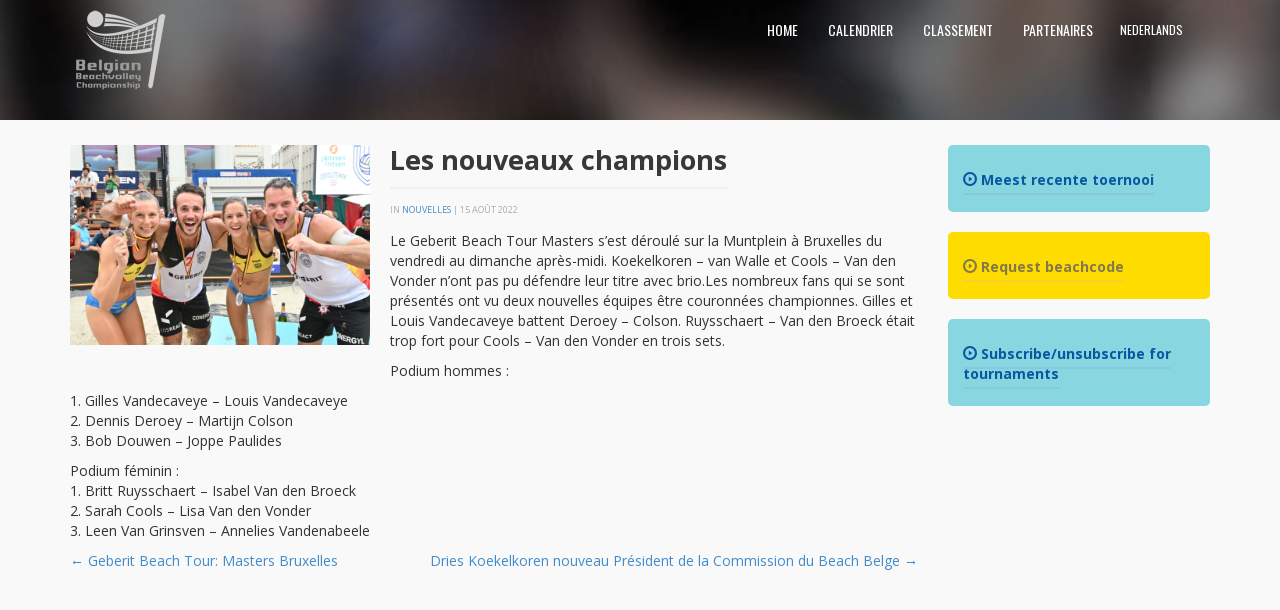

--- FILE ---
content_type: text/html; charset=UTF-8
request_url: https://www.belgiumbeachvolley.be/fr/nouvelles/les-nouveaux-champions/
body_size: 5908
content:
<!DOCTYPE html>
<html lang="fr-FR">
<head>
	<meta charset="UTF-8" />
	<meta name="viewport" content="width=device-width" />
	<title>  |  Les nouveaux champions</title>
	<link rel="stylesheet" type="text/css" href="https://www.belgiumbeachvolley.be/wp-content/themes/beachvolley/style.css?2" />
	<link rel="apple-touch-icon-precomposed" sizes="152x152" href="https://www.belgiumbeachvolley.be/wp-content/themes/beachvolley/images/branding/favicon/favicon-152.png">
	<link rel="apple-touch-icon-precomposed" sizes="144x144" href="https://www.belgiumbeachvolley.be/wp-content/themes/beachvolley/images/branding/favicon/favicon-144.png">
	<link rel="apple-touch-icon-precomposed" sizes="120x120" href="https://www.belgiumbeachvolley.be/wp-content/themes/beachvolley/images/branding/favicon/favicon-120.png">
	<link rel="apple-touch-icon-precomposed" sizes="114x114" href="https://www.belgiumbeachvolley.be/wp-content/themes/beachvolley/images/branding/favicon/favicon-114.png">
	<link rel="apple-touch-icon-precomposed" sizes="72x72" href="https://www.belgiumbeachvolley.be/wp-content/themes/beachvolley/images/branding/favicon/favicon-72.png">
	<link rel="apple-touch-icon-precomposed" href="https://www.belgiumbeachvolley.be/wp-content/themes/beachvolley/images/branding/favicon/favicon-57.png">
	<link rel="icon" href="https://www.belgiumbeachvolley.be/wp-content/themes/beachvolley/images/branding/favicon/favicon-32.ico" sizes="32x32">
	<meta name='robots' content='max-image-preview:large' />
<link rel="alternate" href="https://www.belgiumbeachvolley.be/nl/news/nieuwe-belgische-kampioenen-gekend/" hreflang="nl" />
<link rel="alternate" href="https://www.belgiumbeachvolley.be/fr/nouvelles/les-nouveaux-champions/" hreflang="fr" />
<link rel="alternate" type="application/rss+xml" title="Belgian Beachvolley Championship &raquo; Flux" href="https://www.belgiumbeachvolley.be/fr/feed/" />
<link rel="alternate" type="application/rss+xml" title="Belgian Beachvolley Championship &raquo; Flux des commentaires" href="https://www.belgiumbeachvolley.be/fr/comments/feed/" />
<script type="text/javascript">
window._wpemojiSettings = {"baseUrl":"https:\/\/s.w.org\/images\/core\/emoji\/14.0.0\/72x72\/","ext":".png","svgUrl":"https:\/\/s.w.org\/images\/core\/emoji\/14.0.0\/svg\/","svgExt":".svg","source":{"concatemoji":"https:\/\/www.belgiumbeachvolley.be\/wp-includes\/js\/wp-emoji-release.min.js?ver=6.1.9"}};
/*! This file is auto-generated */
!function(e,a,t){var n,r,o,i=a.createElement("canvas"),p=i.getContext&&i.getContext("2d");function s(e,t){var a=String.fromCharCode,e=(p.clearRect(0,0,i.width,i.height),p.fillText(a.apply(this,e),0,0),i.toDataURL());return p.clearRect(0,0,i.width,i.height),p.fillText(a.apply(this,t),0,0),e===i.toDataURL()}function c(e){var t=a.createElement("script");t.src=e,t.defer=t.type="text/javascript",a.getElementsByTagName("head")[0].appendChild(t)}for(o=Array("flag","emoji"),t.supports={everything:!0,everythingExceptFlag:!0},r=0;r<o.length;r++)t.supports[o[r]]=function(e){if(p&&p.fillText)switch(p.textBaseline="top",p.font="600 32px Arial",e){case"flag":return s([127987,65039,8205,9895,65039],[127987,65039,8203,9895,65039])?!1:!s([55356,56826,55356,56819],[55356,56826,8203,55356,56819])&&!s([55356,57332,56128,56423,56128,56418,56128,56421,56128,56430,56128,56423,56128,56447],[55356,57332,8203,56128,56423,8203,56128,56418,8203,56128,56421,8203,56128,56430,8203,56128,56423,8203,56128,56447]);case"emoji":return!s([129777,127995,8205,129778,127999],[129777,127995,8203,129778,127999])}return!1}(o[r]),t.supports.everything=t.supports.everything&&t.supports[o[r]],"flag"!==o[r]&&(t.supports.everythingExceptFlag=t.supports.everythingExceptFlag&&t.supports[o[r]]);t.supports.everythingExceptFlag=t.supports.everythingExceptFlag&&!t.supports.flag,t.DOMReady=!1,t.readyCallback=function(){t.DOMReady=!0},t.supports.everything||(n=function(){t.readyCallback()},a.addEventListener?(a.addEventListener("DOMContentLoaded",n,!1),e.addEventListener("load",n,!1)):(e.attachEvent("onload",n),a.attachEvent("onreadystatechange",function(){"complete"===a.readyState&&t.readyCallback()})),(e=t.source||{}).concatemoji?c(e.concatemoji):e.wpemoji&&e.twemoji&&(c(e.twemoji),c(e.wpemoji)))}(window,document,window._wpemojiSettings);
</script>
<style type="text/css">
img.wp-smiley,
img.emoji {
	display: inline !important;
	border: none !important;
	box-shadow: none !important;
	height: 1em !important;
	width: 1em !important;
	margin: 0 0.07em !important;
	vertical-align: -0.1em !important;
	background: none !important;
	padding: 0 !important;
}
</style>
	<link rel='stylesheet' id='wp-block-library-css' href='https://www.belgiumbeachvolley.be/wp-includes/css/dist/block-library/style.min.css?ver=6.1.9' type='text/css' media='all' />
<link rel='stylesheet' id='classic-theme-styles-css' href='https://www.belgiumbeachvolley.be/wp-includes/css/classic-themes.min.css?ver=1' type='text/css' media='all' />
<style id='global-styles-inline-css' type='text/css'>
body{--wp--preset--color--black: #000000;--wp--preset--color--cyan-bluish-gray: #abb8c3;--wp--preset--color--white: #ffffff;--wp--preset--color--pale-pink: #f78da7;--wp--preset--color--vivid-red: #cf2e2e;--wp--preset--color--luminous-vivid-orange: #ff6900;--wp--preset--color--luminous-vivid-amber: #fcb900;--wp--preset--color--light-green-cyan: #7bdcb5;--wp--preset--color--vivid-green-cyan: #00d084;--wp--preset--color--pale-cyan-blue: #8ed1fc;--wp--preset--color--vivid-cyan-blue: #0693e3;--wp--preset--color--vivid-purple: #9b51e0;--wp--preset--gradient--vivid-cyan-blue-to-vivid-purple: linear-gradient(135deg,rgba(6,147,227,1) 0%,rgb(155,81,224) 100%);--wp--preset--gradient--light-green-cyan-to-vivid-green-cyan: linear-gradient(135deg,rgb(122,220,180) 0%,rgb(0,208,130) 100%);--wp--preset--gradient--luminous-vivid-amber-to-luminous-vivid-orange: linear-gradient(135deg,rgba(252,185,0,1) 0%,rgba(255,105,0,1) 100%);--wp--preset--gradient--luminous-vivid-orange-to-vivid-red: linear-gradient(135deg,rgba(255,105,0,1) 0%,rgb(207,46,46) 100%);--wp--preset--gradient--very-light-gray-to-cyan-bluish-gray: linear-gradient(135deg,rgb(238,238,238) 0%,rgb(169,184,195) 100%);--wp--preset--gradient--cool-to-warm-spectrum: linear-gradient(135deg,rgb(74,234,220) 0%,rgb(151,120,209) 20%,rgb(207,42,186) 40%,rgb(238,44,130) 60%,rgb(251,105,98) 80%,rgb(254,248,76) 100%);--wp--preset--gradient--blush-light-purple: linear-gradient(135deg,rgb(255,206,236) 0%,rgb(152,150,240) 100%);--wp--preset--gradient--blush-bordeaux: linear-gradient(135deg,rgb(254,205,165) 0%,rgb(254,45,45) 50%,rgb(107,0,62) 100%);--wp--preset--gradient--luminous-dusk: linear-gradient(135deg,rgb(255,203,112) 0%,rgb(199,81,192) 50%,rgb(65,88,208) 100%);--wp--preset--gradient--pale-ocean: linear-gradient(135deg,rgb(255,245,203) 0%,rgb(182,227,212) 50%,rgb(51,167,181) 100%);--wp--preset--gradient--electric-grass: linear-gradient(135deg,rgb(202,248,128) 0%,rgb(113,206,126) 100%);--wp--preset--gradient--midnight: linear-gradient(135deg,rgb(2,3,129) 0%,rgb(40,116,252) 100%);--wp--preset--duotone--dark-grayscale: url('#wp-duotone-dark-grayscale');--wp--preset--duotone--grayscale: url('#wp-duotone-grayscale');--wp--preset--duotone--purple-yellow: url('#wp-duotone-purple-yellow');--wp--preset--duotone--blue-red: url('#wp-duotone-blue-red');--wp--preset--duotone--midnight: url('#wp-duotone-midnight');--wp--preset--duotone--magenta-yellow: url('#wp-duotone-magenta-yellow');--wp--preset--duotone--purple-green: url('#wp-duotone-purple-green');--wp--preset--duotone--blue-orange: url('#wp-duotone-blue-orange');--wp--preset--font-size--small: 13px;--wp--preset--font-size--medium: 20px;--wp--preset--font-size--large: 36px;--wp--preset--font-size--x-large: 42px;--wp--preset--spacing--20: 0.44rem;--wp--preset--spacing--30: 0.67rem;--wp--preset--spacing--40: 1rem;--wp--preset--spacing--50: 1.5rem;--wp--preset--spacing--60: 2.25rem;--wp--preset--spacing--70: 3.38rem;--wp--preset--spacing--80: 5.06rem;}:where(.is-layout-flex){gap: 0.5em;}body .is-layout-flow > .alignleft{float: left;margin-inline-start: 0;margin-inline-end: 2em;}body .is-layout-flow > .alignright{float: right;margin-inline-start: 2em;margin-inline-end: 0;}body .is-layout-flow > .aligncenter{margin-left: auto !important;margin-right: auto !important;}body .is-layout-constrained > .alignleft{float: left;margin-inline-start: 0;margin-inline-end: 2em;}body .is-layout-constrained > .alignright{float: right;margin-inline-start: 2em;margin-inline-end: 0;}body .is-layout-constrained > .aligncenter{margin-left: auto !important;margin-right: auto !important;}body .is-layout-constrained > :where(:not(.alignleft):not(.alignright):not(.alignfull)){max-width: var(--wp--style--global--content-size);margin-left: auto !important;margin-right: auto !important;}body .is-layout-constrained > .alignwide{max-width: var(--wp--style--global--wide-size);}body .is-layout-flex{display: flex;}body .is-layout-flex{flex-wrap: wrap;align-items: center;}body .is-layout-flex > *{margin: 0;}:where(.wp-block-columns.is-layout-flex){gap: 2em;}.has-black-color{color: var(--wp--preset--color--black) !important;}.has-cyan-bluish-gray-color{color: var(--wp--preset--color--cyan-bluish-gray) !important;}.has-white-color{color: var(--wp--preset--color--white) !important;}.has-pale-pink-color{color: var(--wp--preset--color--pale-pink) !important;}.has-vivid-red-color{color: var(--wp--preset--color--vivid-red) !important;}.has-luminous-vivid-orange-color{color: var(--wp--preset--color--luminous-vivid-orange) !important;}.has-luminous-vivid-amber-color{color: var(--wp--preset--color--luminous-vivid-amber) !important;}.has-light-green-cyan-color{color: var(--wp--preset--color--light-green-cyan) !important;}.has-vivid-green-cyan-color{color: var(--wp--preset--color--vivid-green-cyan) !important;}.has-pale-cyan-blue-color{color: var(--wp--preset--color--pale-cyan-blue) !important;}.has-vivid-cyan-blue-color{color: var(--wp--preset--color--vivid-cyan-blue) !important;}.has-vivid-purple-color{color: var(--wp--preset--color--vivid-purple) !important;}.has-black-background-color{background-color: var(--wp--preset--color--black) !important;}.has-cyan-bluish-gray-background-color{background-color: var(--wp--preset--color--cyan-bluish-gray) !important;}.has-white-background-color{background-color: var(--wp--preset--color--white) !important;}.has-pale-pink-background-color{background-color: var(--wp--preset--color--pale-pink) !important;}.has-vivid-red-background-color{background-color: var(--wp--preset--color--vivid-red) !important;}.has-luminous-vivid-orange-background-color{background-color: var(--wp--preset--color--luminous-vivid-orange) !important;}.has-luminous-vivid-amber-background-color{background-color: var(--wp--preset--color--luminous-vivid-amber) !important;}.has-light-green-cyan-background-color{background-color: var(--wp--preset--color--light-green-cyan) !important;}.has-vivid-green-cyan-background-color{background-color: var(--wp--preset--color--vivid-green-cyan) !important;}.has-pale-cyan-blue-background-color{background-color: var(--wp--preset--color--pale-cyan-blue) !important;}.has-vivid-cyan-blue-background-color{background-color: var(--wp--preset--color--vivid-cyan-blue) !important;}.has-vivid-purple-background-color{background-color: var(--wp--preset--color--vivid-purple) !important;}.has-black-border-color{border-color: var(--wp--preset--color--black) !important;}.has-cyan-bluish-gray-border-color{border-color: var(--wp--preset--color--cyan-bluish-gray) !important;}.has-white-border-color{border-color: var(--wp--preset--color--white) !important;}.has-pale-pink-border-color{border-color: var(--wp--preset--color--pale-pink) !important;}.has-vivid-red-border-color{border-color: var(--wp--preset--color--vivid-red) !important;}.has-luminous-vivid-orange-border-color{border-color: var(--wp--preset--color--luminous-vivid-orange) !important;}.has-luminous-vivid-amber-border-color{border-color: var(--wp--preset--color--luminous-vivid-amber) !important;}.has-light-green-cyan-border-color{border-color: var(--wp--preset--color--light-green-cyan) !important;}.has-vivid-green-cyan-border-color{border-color: var(--wp--preset--color--vivid-green-cyan) !important;}.has-pale-cyan-blue-border-color{border-color: var(--wp--preset--color--pale-cyan-blue) !important;}.has-vivid-cyan-blue-border-color{border-color: var(--wp--preset--color--vivid-cyan-blue) !important;}.has-vivid-purple-border-color{border-color: var(--wp--preset--color--vivid-purple) !important;}.has-vivid-cyan-blue-to-vivid-purple-gradient-background{background: var(--wp--preset--gradient--vivid-cyan-blue-to-vivid-purple) !important;}.has-light-green-cyan-to-vivid-green-cyan-gradient-background{background: var(--wp--preset--gradient--light-green-cyan-to-vivid-green-cyan) !important;}.has-luminous-vivid-amber-to-luminous-vivid-orange-gradient-background{background: var(--wp--preset--gradient--luminous-vivid-amber-to-luminous-vivid-orange) !important;}.has-luminous-vivid-orange-to-vivid-red-gradient-background{background: var(--wp--preset--gradient--luminous-vivid-orange-to-vivid-red) !important;}.has-very-light-gray-to-cyan-bluish-gray-gradient-background{background: var(--wp--preset--gradient--very-light-gray-to-cyan-bluish-gray) !important;}.has-cool-to-warm-spectrum-gradient-background{background: var(--wp--preset--gradient--cool-to-warm-spectrum) !important;}.has-blush-light-purple-gradient-background{background: var(--wp--preset--gradient--blush-light-purple) !important;}.has-blush-bordeaux-gradient-background{background: var(--wp--preset--gradient--blush-bordeaux) !important;}.has-luminous-dusk-gradient-background{background: var(--wp--preset--gradient--luminous-dusk) !important;}.has-pale-ocean-gradient-background{background: var(--wp--preset--gradient--pale-ocean) !important;}.has-electric-grass-gradient-background{background: var(--wp--preset--gradient--electric-grass) !important;}.has-midnight-gradient-background{background: var(--wp--preset--gradient--midnight) !important;}.has-small-font-size{font-size: var(--wp--preset--font-size--small) !important;}.has-medium-font-size{font-size: var(--wp--preset--font-size--medium) !important;}.has-large-font-size{font-size: var(--wp--preset--font-size--large) !important;}.has-x-large-font-size{font-size: var(--wp--preset--font-size--x-large) !important;}
.wp-block-navigation a:where(:not(.wp-element-button)){color: inherit;}
:where(.wp-block-columns.is-layout-flex){gap: 2em;}
.wp-block-pullquote{font-size: 1.5em;line-height: 1.6;}
</style>
<link rel='stylesheet' id='bootstrap.css-css' href='https://www.belgiumbeachvolley.be/wp-content/themes/beachvolley/css/bootstrap.css?ver=20131228' type='text/css' media='all' />
<link rel='stylesheet' id='recent-posts-widget-with-thumbnails-public-style-css' href='https://www.belgiumbeachvolley.be/wp-content/plugins/recent-posts-widget-with-thumbnails/public.css?ver=7.1.1' type='text/css' media='all' />
<link rel='stylesheet' id='Oswald-css' href='https://fonts.googleapis.com/css?family=Oswald%3A400%2C300&#038;ver=6.1.9' type='text/css' media='all' />
<link rel='stylesheet' id='OpenSans-css' href='https://fonts.googleapis.com/css?family=Open+Sans%3A400italic%2C700italic%2C400%2C700&#038;subset=latin%2Clatin-ext&#038;ver=6.1.9' type='text/css' media='all' />
<script type='text/javascript' src='https://www.belgiumbeachvolley.be/wp-includes/js/jquery/jquery.min.js?ver=3.6.1' id='jquery-core-js'></script>
<script type='text/javascript' src='https://www.belgiumbeachvolley.be/wp-includes/js/jquery/jquery-migrate.min.js?ver=3.3.2' id='jquery-migrate-js'></script>
<script type='text/javascript' src='https://www.belgiumbeachvolley.be/wp-content/plugins/beachvolley/js/beachvolley.js?2&#038;ver=6.1.9' id='custom-script-js'></script>
<script type='text/javascript' src='https://www.belgiumbeachvolley.be/wp-content/themes/beachvolley/js/bootstrap.min.js?ver=6.1.9' id='bootstrap.min.js-js'></script>
<script type='text/javascript' src='https://www.belgiumbeachvolley.be/wp-content/themes/beachvolley/js/imagesloaded.pkgd.min.js?ver=6.1.9' id='imageload-js'></script>
<script type='text/javascript' src='https://www.belgiumbeachvolley.be/wp-content/themes/beachvolley/js/beachvolley.js?ver=6.1.9' id='beachvolley-js'></script>
<link rel="https://api.w.org/" href="https://www.belgiumbeachvolley.be/wp-json/" /><link rel="alternate" type="application/json" href="https://www.belgiumbeachvolley.be/wp-json/wp/v2/posts/3637" /><link rel="EditURI" type="application/rsd+xml" title="RSD" href="https://www.belgiumbeachvolley.be/xmlrpc.php?rsd" />
<link rel="wlwmanifest" type="application/wlwmanifest+xml" href="https://www.belgiumbeachvolley.be/wp-includes/wlwmanifest.xml" />
<meta name="generator" content="WordPress 6.1.9" />
<link rel="canonical" href="https://www.belgiumbeachvolley.be/fr/nouvelles/les-nouveaux-champions/" />
<link rel='shortlink' href='https://www.belgiumbeachvolley.be/?p=3637' />
<link rel="alternate" type="application/json+oembed" href="https://www.belgiumbeachvolley.be/wp-json/oembed/1.0/embed?url=https%3A%2F%2Fwww.belgiumbeachvolley.be%2Ffr%2Fnouvelles%2Fles-nouveaux-champions%2F" />
<link rel="alternate" type="text/xml+oembed" href="https://www.belgiumbeachvolley.be/wp-json/oembed/1.0/embed?url=https%3A%2F%2Fwww.belgiumbeachvolley.be%2Ffr%2Fnouvelles%2Fles-nouveaux-champions%2F&#038;format=xml" />
		<style type="text/css" id="wp-custom-css">
			.wp-block-latest-posts__post-title {
    color: black !important;
    text-decoration: none;
    font-weight: bold;
}

.wp-block-latest-posts__post-title:hover {
    color: #444;
}

		</style>
		</head>
<body class="post-template-default single single-post postid-3637 single-format-standard">
	<div id="fb-root"></div>
		<div id="wrapper" class="hfeed">
			<header id="header" class="static" role="banner">
				<div class="container">
					<section id="branding">
													<a href="https://www.belgiumbeachvolley.be/fr/" title="Belgian Beachvolley Championship" rel="home">
								Belgian Beachvolley Championship								<span class="site-description">
																	</span>
							</a>
											</section>
					<nav id="menu" role="navigation" class="clearfix">
						<button type="button" class="navbar-toggle" data-toggle="collapse" data-target="#menu-hoofdnavigatie">
							<span class="sr-only">Toggle navigation</span>
							<span class="icon-bar"></span>
							<span class="icon-bar"></span>
							<span class="icon-bar"></span>
						</button>
						<ul id="menu-hoofdnavigatie" class="nav navbar-nav collapse navbar-collapse"><li id="menu-item-18" class="menu-item menu-item-type-custom menu-item-object-custom menu-item-home menu-item-18"><a title="Home" href="https://www.belgiumbeachvolley.be/fr/">Home</a></li>
<li id="menu-item-77" class="menu-item menu-item-type-custom menu-item-object-custom menu-item-77"><a title="Calendrier" href="https://www.belgiumbeachvolley.be/fr/calendar/">Calendrier</a></li>
<li id="menu-item-78" class="menu-item menu-item-type-custom menu-item-object-custom menu-item-78"><a title="Classement" href="https://www.belgiumbeachvolley.be/fr/teams/ranking/">Classement</a></li>
<li id="menu-item-3702" class="menu-item menu-item-type-post_type menu-item-object-page menu-item-3702"><a title="Partenaires" href="https://www.belgiumbeachvolley.be/fr/partenaires-2/">Partenaires</a></li>
<li id="menu-item-106-nl" class="lang-item lang-item-10 lang-item-nl lang-item-first menu-item menu-item-type-custom menu-item-object-custom menu-item-106-nl"><a title="Nederlands" href="https://www.belgiumbeachvolley.be/nl/news/nieuwe-belgische-kampioenen-gekend/" hreflang="nl-NL" lang="nl-NL">Nederlands</a></li>
</ul>											</nav>
				</div>
			</header><div class="content-wrapper static">
	<div class="container">
		<div class="row">
			<section id="content" class="col-sm-9" role="main">
								<article id="post-3637" class="post-3637 post type-post status-publish format-standard has-post-thumbnail hentry category-nouvelles">
	<img src="https://www.belgiumbeachvolley.be/wp-content/uploads/2022/08/DSC_3025-1024x683.jpg" class="attachment-large size-large wp-post-image" alt="" decoding="async" srcset="https://www.belgiumbeachvolley.be/wp-content/uploads/2022/08/DSC_3025-1024x683.jpg 1024w, https://www.belgiumbeachvolley.be/wp-content/uploads/2022/08/DSC_3025-300x200.jpg 300w, https://www.belgiumbeachvolley.be/wp-content/uploads/2022/08/DSC_3025-768x512.jpg 768w, https://www.belgiumbeachvolley.be/wp-content/uploads/2022/08/DSC_3025-1536x1024.jpg 1536w" sizes="(max-width: 640px) 100vw, 640px" />	<header>
		<h1 class="entry-title">		<a href="https://www.belgiumbeachvolley.be/fr/nouvelles/les-nouveaux-champions/" title="Les nouveaux champions" rel="bookmark">Les nouveaux champions</a>
		</h1> 
				<section class="entry-meta">
	<span class="entry-categories">In <a href="https://www.belgiumbeachvolley.be/fr/category/nouvelles/" rel="category tag">Nouvelles</a></span>
	<span class="meta-sep"> | </span>
	<span class="entry-date">15 août 2022</span>
</section>	</header>
	<section class="entry-content clearfix">
	
<p>Le Geberit Beach Tour Masters s&rsquo;est déroulé sur la Muntplein à Bruxelles du vendredi au dimanche après-midi. Koekelkoren – van Walle et Cools – Van den Vonder n&rsquo;ont pas pu défendre leur titre avec brio.Les nombreux fans qui se sont présentés ont vu deux nouvelles équipes être couronnées championnes. Gilles et Louis Vandecaveye battent Deroey – Colson. Ruysschaert &#8211; Van den Broeck était trop fort pour Cools &#8211; Van den Vonder en trois sets.</p>



<p>Podium hommes :</p>



<p>1. Gilles Vandecaveye – Louis Vandecaveye<br>2. Dennis Deroey – Martijn Colson<br>3. Bob Douwen – Joppe Paulides</p>



<p>Podium féminin :<br>1. Britt Ruysschaert – Isabel Van den Broeck<br>2. Sarah Cools &#8211; Lisa Van den Vonder<br>3. Leen Van Grinsven – Annelies Vandenabeele</p>
	 <div class="entry-links">
		 	 </div>
</section>	</article>				<footer class="footer">
					<nav id="nav-below" class="navigation" role="navigation">
	<div class="nav-previous"><a href="https://www.belgiumbeachvolley.be/fr/nouvelles/geberit-beach-tour-masters-bruxelles/" rel="prev"><span class="meta-nav">&larr;</span> Geberit Beach Tour: Masters Bruxelles</a></div>
	<div class="nav-next"><a href="https://www.belgiumbeachvolley.be/fr/nouvelles/dries-koekelkoren-nouveau-president-de-la-commission-du-beach-belge/" rel="next">Dries Koekelkoren nouveau Président de la Commission du Beach Belge <span class="meta-nav">&rarr;</span></a></div>
</nav>				</footer>
			</section>
			<aside id="sidebar" class="col-sm-3" role="complementary">
	<?php// if ( is_active_sidebar('primary-widget-area') ) : ?>

		<div id="primary" class="widget-area">
			<ul class="xoxo">
					<div class="widget-container">
						<div class="subscribe-cta occasional">
							<a class="subscribe-cta-link" href="http://www.belgiumbeachvolley.be/nl/calendar/0/"><span class="glyphicon glyphicon-play-circle"></span> Meest recente toernooi</a>
						</div>
					</div>
									<div class="widget-container">
						<div class="subscribe-cta">
							<a class="subscribe-cta-link" href="https://www.belgiumbeachvolley.be/fr/player/signup/"><span class="glyphicon glyphicon-play-circle"></span> Request beachcode</a>
						</div>
					</div>
									<div class="widget-container">
						<div class="subscribe-cta occasional">
							<a class="subscribe-cta-link" href="https://www.belgiumbeachvolley.be/fr/player/"><span class="glyphicon glyphicon-play-circle"></span> Subscribe/unsubscribe for tournaments</a>
						</div>
					</div>
				
			</ul>
		</div>
		
</aside>	</div>
</div>
				<div class="sponsors-footer"></div>			</div>
			<footer id="footer" role="contentinfo">
				<div class="container">
					<div class="row">
						<div class="col-xs-12 col-ms-6 col-sm-6 copyright">
							&copy; 2026 Belgian Beachvolley Championship. Tous droits r&eacute;serv&eacute;s.<br>
							<span class="text-muted">Vlaamse Volleybalbond VZW - Beneluxlaan 22, 1800 Vilvoorde - BE0417414853</span>

						</div>
						<div class="col-xs-12 col-ms-6 col-sm-6 credits">
							<a href="http://mattiasstrub.be" title="Mattias Strubbe - Webdesign & Website Ontwikkeling"></a>
							<a href="http://www.kdg-projects.be/" title="ICT Consultancy KDG Projects" target="_blank" class="kdg">KDG Projects</a>
							<a href="http://www.volleyvvb.be/" target="_blank" title="Vlaamse Volleybalbond" class="vvb">VVB</a>
						</div>
					</div>
				</div>
			</footer>
		</div>
		<script type='text/javascript' src='https://www.belgiumbeachvolley.be/wp-includes/js/imagesloaded.min.js?ver=4.1.4' id='imagesloaded-js'></script>
<script type='text/javascript' src='https://www.belgiumbeachvolley.be/wp-includes/js/masonry.min.js?ver=4.2.2' id='masonry-js'></script>

</body>
</html>

--- FILE ---
content_type: text/css
request_url: https://www.belgiumbeachvolley.be/wp-content/themes/beachvolley/style.css?2
body_size: 3678
content:
/*
Theme Name: Beachvolley
Theme URI: http://hellogoodbye.be
Author: Mattias Strubbe
Author URI: http://hellogoodbye.be
Description: Theme for Belgian Beach Volley
*/

/*
RESET
*/
.no-style,
ul.xoxo {
	list-style:none;
	padding:0;
	margin:0;
}
.video-container {
    position: relative;
    padding-bottom: 56.25%;
    padding-top: 30px; height: 0; overflow: hidden;
}
 
.video-container iframe,
.video-container object,
.video-container embed {
    position: absolute;
    top: 0;
    left: 0;
    width: 100%;
    height: 100%;
}
#fb-root {
    display: none;
}
.fb_iframe_widget, .fb_iframe_widget span, .fb_iframe_widget span iframe[style] {
    width: 100% !important;
}
aside iframe {
	width:100%;
}
/*TITLES*/
h1 a,
h2 a,
h3 a,
h4 a,
h5 a,
h6 a {
	color:#383838;
}
h1 a:hover,
h1 a:focus,
h2 a:hover,
h2 a:focus,
h3 a:hover,
h3 a:focus,
h4 a:hover,
h4 a:focus,
h5 a:hover,
h5 a:focus,
h6 a:hover,
h6 a:focus {
	color:#000;
}

/*
LAYOUT
*/
body,
html {
	margin:0;
	padding:0;
}
body {
	background:#4e4e4f url('images/header-bg.jpg') repeat top center;
	background-attachment:fixed;
	background-size:cover;
	background-position:100% 25%;
}
#header {
	width:100%;
	height:120px;

	transition: all .3s linear;
}
#header.fixed {
	position:fixed;
	top:0;
	z-index:99;
	background:#fff;
	//height:50px;

	transition: all .3s linear;
}
#header .container {
	position:relative;
	height:120px;
}
#header.fixed .container {
	//height:50px;
	transition: all .2s linear;
}
@media (min-width: 992px) {
	#header.fixed,
	#header.fixed .container {
		height: 60px;
	}
}
#branding {
	position:absolute;
	top:0;
	z-index:99;
	
	width:100px;
	height:100px;
}
#header.fixed #branding {
	position:fixed;
	width:121px;
	height:45px;
	margin-top:5px;
}
#header #branding h1,
#header #branding a {
	display:block;
	width:100%;
	height:100%;
	overflow:hidden;
	margin:0;
	padding:0;
}
#branding a {
	background:url(images/branding/logo-grey@2x.png);
	background-size:100% auto;
	background-repeat:no-repeat;
	text-indent:-999px;
	transition: all .2s linear;
}
#header.fixed #branding a {
	width:121px;
	height:45px;
	background:url(images/branding/logo-landscape@2x.png);
	background-size:100% auto;
	background-repeat:no-repeat;
}
@media (min-width: 992px) {
	#header.fixed #branding {
		margin-top:10px;
	}
	#header.fixed #branding,
	#header.fixed #branding a {
		height:55px;
	}
}
/*NAVIGATION*/
#header #menu {
	text-align:right;
	transition: all .3s linear;
}
#header #menu .widget_polylang {
	display:inline-block;
	float:right;
}
#header #menu .nav {
	text-align:left;
}
#header #menu .nav .open > a {
	background:none;
}
#header #menu .nav li {
	display:inline-block;
}
#header #menu .nav li a {
	font-family: Oswald, "Helvetica Neue", Helvetica, Arial, sans-serif;
	text-transform:uppercase;
}
#header #menu .nav li .glyphicon {
	margin-right:3px;
}
#header #menu .nav li.lang-item {
	padding-left:10px;
	padding-right:10px;
	float:right;
	font-size:12px;
}
#header #menu .nav li.lang-item a {
	background:none;
	color:#fff;
	//border-bottom:2px solid #ebebeb;
	padding-left:2px;
	padding-right:2px;
	padding-bottom:3px;
	-webkit-border-radius:0;
	border-radius:0;
}
#header #menu .nav li.lang-item a:hover,
#header #menu .nav li.lang-item a:focus {
	background:none;
	color:#FF4136;
	border-color:#FF4136;
}
#header #menu .nav li li {
	display:block;
	
}
#header #menu .nav li li a {
	color:#fff;
	font-size:13px;
	font-weight:300;
	letter-spacing:1.5px;
	padding:6px 15px;
}
#header #menu .nav li a:hover,
#header #menu .nav li a:focus {
	background:#000;
	color:#fff;
}
#header #menu .nav li li a:hover,
#header #menu .nav li li a:focus {
	color:#FF4136;
}
#header #menu .nav .dropdown-menu {
	background:#000;
	color:#fff;
	padding-top:10px;
	padding-bottom:10px;
}
#header #menu .nav .dropdown-menu li a {
	background:#000;
	color:#fff;
}
@media (max-width: 991px) {
	body {
		padding-top:50px;
	}
	#header {
		position:fixed;
		top:0;
		z-index:99;
		-webkit-box-shadow: 0 0 2px 2px rgba(0,0,0,0.2);
		box-shadow: 0 0 2px 2px rgba(0,0,0,0.2);
		background:#fff;
		height:50px;
	}
	#header .container {
		height:50px;
		padding:0;
	}
	#header #branding {
		position:fixed;
		margin-left:15px;
		margin-top:5px;
		background:#fff;
		width:121px;
		height:45px;
	}
	#header #branding a {
		background:url(images/branding/logo-landscape@2x.png);
		background-size:100% auto;
	}
	#header .nav.navbar-nav {
		background:#000;
	}
	#header #menu {
		background:#fff;
		width:100%;
	}
	#header #menu .nav li {
		width:100%;
		display:block;
	}
	#header #menu .nav li a {
		color:#fff;
	}
	#header #menu .nav li a:hover,
	#header #menu .nav li a:focus {
		background:#1a1a1a;
	}
	#header #menu .nav > li {
		border-bottom:1px dotted #292929;
	}
	#header #menu .nav > li:nth-last-child(2) {
		border-bottom:0;
	}
	
	#header.fixed #menu .nav > li a {
		-webkit-border-radius:0;
		border-radius:0;
	}
	#header #menu .nav li.lang-item a {
		background:none;
		color:#5a5a5a;
	}
	#header #menu .nav li .glyphicon {
		margin-right:10px;
	}
	#header #menu .nav.navbar-collapse.in li.lang-item {
		position:absolute;
		top:8px;
		right:73px;
		width:auto;
		border:0;
	}
	#header #menu .nav li li a {
		text-indent:30px;
	}
}
@media (min-width: 992px) {
	body:not(.home) #header.static {
		height:120px;
	}
	#header.fixed {
		-webkit-box-shadow: 0 0 2px 2px rgba(0,0,0,0.1);
		box-shadow: 0 0 2px 2px rgba(0,0,0,0.1);
	}
	#header #menu {
		margin:30px 0 0 0;
			float:right;
	max-width:1000px;
	margin-top:0px;
	}
	#header.fixed #menu {
		margin:0;
	}
	
	#header #menu .nav {
		float:right;
	}
	#header #menu .nav li a {
		color:#fff;
		-webkit-border-radius:5px;
		border-radius:5px;
		padding-top:20px;
		padding-bottom:20px;
	}
	#header.fixed #menu .nav > li a {
		color:#525252;
		-webkit-border-radius:0;
		border-radius:0;
	}
	#header.static #menu .navbar-nav > li > .dropdown-menu {
		border-top-right-radius:5px;
		transition: all .5s linear;
	}
	#header.static #menu .nav li.dropdown.open a {
		-webkit-border-radius:5px 5px 0 0;
		border-radius:5px 5px 0 0;
	}
	#header.fixed #menu .nav li a:hover,
	#header.fixed #menu .nav li a:focus {
		color:#fff;
		background:#000;
	}
	
	#header.fixed #menu .nav li li a {
		color:#fff;
		background:#000;
	}
	#header.fixed #menu .nav li li a:hover,
	#header.fixed #menu .nav li li a:focus {
		color:#FF4136;
	}
	.match-center.fixed,
	body:not(.home) .content-wrapper.fixed {
		padding-top:120px;
	}
}
.breadcrumbs {
	padding:15px;
	margin:0 0 25px 0;
	font-size:12px;
	/*background:#dadada;
	-webkit-border-radius: 5px 5px 5px 5px;
	border-radius: 5px 5px 5px 5px;*/
	border-bottom:1px dotted #ebebeb;
}
@media (max-width: 767px) {
	.breadcrumbs {
		display:none;
	}
}
.content-wrapper {
	font-family: "Open Sans", "Helvetica Neue", Helvetica, Arial, sans-serif;
	background:#f9f9f9;
	padding-bottom:60px;
	min-height:400px;
	transition: all .5s linear;
}

.widget-container {
	margin-bottom:20px;
}
.subscribe-cta {
	background:#FFDC00;
	color:#83784D;
	-webkit-border-radius: 5px 5px 5px 5px;
	border-radius: 5px 5px 5px 5px;
	padding:25px 15px 22px 15px;
}
.subscribe-cta.occasional {
	background:#88D6E0;
	color:#1A6CB8;
}
@media (max-width: 767px) {
	.subscribe-cta {
		margin:50px 0;
	}
}
.subscribe-cta h3 {
	padding-top:0;
	margin-top:0;
}
.subscribe-cta a {
	font-weight:bold;
	color:#83784D;
	padding-bottom:4px;
	border-bottom:2px solid #F8CF2C;
}
.subscribe-cta a:hover,
.subscribe-cta a:focus {
	color:#5e5634;
	border-color:#e8be17;
	text-decoration:none;
}
.subscribe-cta.occasional a {
	color:#0857A0;
	border-color:#87C7E0;
}
.subscribe-cta.occasional a:hover,
.subscribe-cta.occasional a:focus {
	color:#083966;
	border-color:#7BB4CA;
}
.facebook-widget {
	border:1px solid #ebebeb;
	padding:10px;
	-webkit-border-radius: 5px 5px 5px 5px;
	border-radius: 5px 5px 5px 5px;
}
.facebook-widget h3 {
	margin-top:10px;
}
footer#footer {
	background:#fff;
	padding:30px 0;
	border-top:2px solid #ccc;
}
.vvb,
.hellogoodbye,
.kdg {
	display:block;
	overflow:hidden;
	height:42px;
	text-indent:-9999px;
	float:left;
}
.vvb {
	float:right;
	width:65px;
	background:url('images/credits/vvb-logo@2x.jpg');
	background-size:100% auto;
}
.hellogoodbye {
	float:right;
	margin-left:15px;
	width:85px;
	background:url('images/credits/hellogoodbye-logo@2x.jpg');
	background-size:100% auto;
}
.kdg {
	float:right;
	margin-left:15px;
	width:34px;
	background:url('images/credits/kdg-projects-logo@2x.jpg');
	background-size:100% auto;
}
@media (max-width: 991px) {
	footer .copyright,
	footer .credits  {
		text-align:center;
		margin-bottom:20px;
	}
	footer .credits a {
		display:inline-block !important;
		float:none !important;
	}
}
.post .wp-post-image {
  display:block;
  height:auto;
  width:100%;
  margin:15px 0;
}
@media (min-width: 480px) {
	body.single .post .wp-post-image {
		max-width:300px;
		float:left;
		margin:0 20px 20px 0;
	}
}
.entry-title {
	font-family: "Open Sans", "Helvetica Neue", Helvetica, Arial, sans-serif;
	text-transform:none;
	font-weight:bold;
}
.category-news h3.entry-title {
	font-size:15px;
}

#content,
#sidebar {
	padding-top:25px;
}
#content h1 {
	display:inline-block;
	border-bottom:2px solid #f0f0f0;
	padding:0 0 13px 0;
	margin:0 0 15px 0;
}
/*#content .row h2 {
	font-size:19px;
	color:#26A298;
	padding:0 0 10px 0;
	margin-bottom:15px;
}*/
.row-mason article {
	margin-bottom: 40px;
}
.entry-meta {
	font-family: "Open Sans", "Helvetica Neue", Helvetica, Arial, sans-serif;
	font-size:9px;
	font-weight:300;
	text-transform:uppercase;
	color:#aaa;
	margin:0 0 15px 0;
}
.single-post .entry-meta {
	margin:0 0 15px 0;
}
.nav-previous {
	float:left;
}
.nav-next {
	float:right;
}
hr.dashed {
	border-style:dotted;
}
.mobile {
	display:none !important;
}
.mobile-scroll-to {
   position: relative;
   border-top: 52px solid transparent;
   -webkit-background-clip: padding-box;
   -moz-background-clip: padding;
   background-clip: padding-box;
}
.nav-tournament .glyphicon {
	color:#e2e2e2;
	font-size:11px;
}
@media (max-width: 479px) {
	.nav-tournament li {
		display:block;
		width:100%;
		border-bottom:1px dotted #ebebeb;
	}
	.nav-tournament li:last-child {
		border-bottom:0;
	}
}

/*GALLERIES*/
.facebook-album-wrapper, .flickr-album-wrapper {
	float:left;
	margin:5px; 
}
.fbalbum .image, .flickralbum .image {
	background-position:50% 25%;
	background-size: cover !important; 
	background-repeat: no-repeat;
}
@media (max-width: 479px) {
	.facebook-album-wrapper, .flickr-album-wrapper {
		width:100%;
		margin-left:0;
		margin-right:0;
	}
	.fbalbum .size-5, .flickralbum .size-5 { 
		width:100%;
		height:240px;
	}
	.mobile {
		display:block !important;
	}
}
@media (min-width: 480px) and (max-width: 991px) {
	.fbalbum .size-5, .flickralbum .size-5 { 
		width:166px;
		height:166px;
	}
}
@media (min-width: 992px) and (max-width: 1199px) {
	.fbalbum .size-5, .flickralbum .size-5 { 
		width:166px;
		height:166px;
	}
	.facebook-album-container .facebook-album-wrapper:nth-child(4n+1), .flickr-album-container .flickr-album-wrapper:nth-child(4n+1) {  
		margin-left:0;
	}
	.facebook-album-container .facebook-album-wrapper:nth-child(4n), .flickr-album-container .flickr-album-wrapper:nth-child(4n) {  
		margin-right:0;
	}
}
@media (min-width: 1200px) {
	.fbalbum .size-5, .flickralbum .size-5 { 
		width:204px;
		height:204px;
	}
	.facebook-album-container .facebook-album-wrapper:nth-child(4n+1), .flickr-album-container .flickr-album-wrapper:nth-child(4n+1) {  
		margin-left:0;
	}
	.facebook-album-container .facebook-album-wrapper:nth-child(4n), .flickr-album-container .flickr-album-wrapper:nth-child(4n) {  
		margin-right:0;
	}
}

/*MATCH CENTER*/
.match-center-wrapper {
	font-family: "Open Sans", "Helvetica Neue", Helvetica, Arial, sans-serif;
	font-size:12px;
	padding:30px 0 10px 0;
}
@media (max-width: 991px) {
	.match-center-wrapper {
		padding:10px 2px;
	}
}
.match-center-wrapper h3 {
	font-family: Oswald, "Helvetica Neue", Helvetica, Arial, sans-serif;
	text-transform:uppercase;
	font-weight:400;
}
.match-center-wrapper .col-md-3 {
	padding-left:5px;
	padding-right:5px;
}
.match-center-wrapper .well {
	border:0;
	color:#fff;
	margin-bottom:10px;
	min-height:240px;
}
.match-center-wrapper .well h3 {
	margin:10px 0 20px 0;
}
.match-center-wrapper .well li {
	position:relative;
	padding:10px 0;
	border-top:1px dotted #ebebeb;
}
.match-center-wrapper .well li:first-child {
	padding-top:0;
	border:0;
}
/*UPCOMING TOURNAMENTS*/
.match-center-wrapper .upcoming-tournaments .well {
	background-color:rgb(255, 65, 54);
	background-color:rgba(255, 65, 54, 0.6);
}
.match-center-wrapper .upcoming-tournaments li {
	border-color:rgb(233, 124, 118);
	text-transform:uppercase;
}
.match-center-wrapper .upcoming-tournaments .tournament-place {
	display:block;
	font-weight:bold;
}
.match-center-wrapper .upcoming-tournaments .tournament-type {
	background-color:rgb(122, 6, 0);
	color:rgb(153, 66, 62);
	font-size:11px;
	padding:2px;
	margin-right:7px;
}
.match-center-wrapper .upcoming-tournaments .tournament-date {
	font-size:10px;
	font-weight:300;
	letter-spacing:1px;
	white-space:nowrap;
}
/*RECENT MATCHES*/
.match-center-wrapper .latest-match-results .well {
	background-color:rgb(61, 153, 112);
	background-color:rgba(61, 153, 112, 0.6);
}
.match-center-wrapper .latest-match-results li {
	border-color:rgb(105, 161, 136);
}
.match-center-wrapper .latest-match-results ul li {
	padding-left:45px;
}
/*TOP RANKING*/
.match-center-wrapper #beachvolleytoprankingwidget-5 .well {
	background-color:rgb(0, 116, 217);
	background-color:rgba(0, 116, 217, 0.6);
}
.match-center-wrapper #beachvolleytoprankingwidget-5 li {
	border-color:rgb(74, 132, 182);
}
.match-center-wrapper #beachvolleytoprankingwidget-6 .well {	
	background-color:rgb(133, 20, 75);
	background-color:rgba(133, 20, 75, 0.6);
}
.match-center-wrapper #beachvolleytoprankingwidget-6 li {
	border-color:rgb(138, 71, 103);
}
.match-center-wrapper .top-ranking h3 {
	margin-bottom:15px;
}
.match-center-wrapper .top-ranking ul li {
	padding-left:25px;
}
.match-center-wrapper .latest-match-results .score,
.match-center-wrapper .top-ranking .score {
	position:absolute;
	left:0;
	font-family: Oswald, "Helvetica Neue", Helvetica, Arial, sans-serif;
	font-weight:700;
	font-size:19px;
}
.match-center-wrapper .top-ranking .well li {
	padding-top:8px;
	padding-bottom:8px;
	font-size:11px;
}
.match-center-wrapper .top-ranking .score-item {
	font-weight:300;
	letter-spacing:1px;
	text-transform:uppercase;
}
.match-center-wrapper .top-ranking .score {
	font-size:16px;
	font-weight:700;
}
.match-center-wrapper .latest-match-results .score-team-name {
	font-weight:300;
	letter-spacing:1px;
	text-transform:uppercase;
}
/*
BEACHVOLLEY SIGNUP
*/
#billing-total {
	font-weight:bold;
	font-size:17px;
}
.tournament-date {
	font-weight:normal;
	line-height:14px;
}

#signup-occasional-tournaments,
#signup-occasional-player-to-replace,
#signup-occasional-player-replacing,
#signup-occasional-player-create,
#signup-occasional-form-submit {
	display: none;
}
/*
BEACHVOLLEY RANKING
*/
.rank {
	font-weight:700;
}
/*
BEACHVOLLEY CALENDAR
*/
.btn-grouped {
	margin:10px 0 0 0;
}
.nav.nav-match-table-filter {
	margin-bottom: 15px;
}
.table-subtitle td {
	font-weight:bold;
	padding-top:35px!important;
}
.poule {
	position:absolute;
	width:37px;
	height:37px;
	line-height:37px;
	margin:-8px 0 0 0;
	text-align:center;
}
.poule-A {
	background:#3597ea;
}
.poule-B {
	background:#be2102;
}
.poule-C {
	background:#edd900;
}
.poule-D {
	background:#76c557;
}
.poule-E {
	background:#ed9c00;
}
.poule-F {
	background:#017858;
}
.poule-G {
	background:#1c23b4;
	color:#fff;
}
.poule-H {
	background:#e73ed1;
}
.poule-I {
	background:#7b037f;
	color:#fff;
}
.poule-J {
	background:#30b89a;
}
.poule-K {
	background: #4c3073;
	color:#fff;
}
.poule-M {
	background: #7b4c22;
	color:#fff;
}
.poule-N {
	background: #e6bab1;
}
.poule-O {
	background: #0699c6;
}
.poule-P {
	background: #9d7e33;
	color:#fff;
}
.poule-Q {
	background: #045d49;
	color:#fff;
}
.poule-R {
	background: #ff0000;
}
.poule-S {
	background: #0053ff;
}
.poule-T {
	background: #ffe16a;
}
.sponsors-widget {
	text-align: center;
}
.sponsors-widget img {
	width: 60px;
	margin:10px 9px;
}
.sponsors-footer {
	border-top:#eee;
	margin-top:150px;
	padding-top:50px;
}

.points-history {
	width: 250px;
}

.points-history table {
	margin: 0 7px 1px 0;
	overflow: hidden;
	text-overflow: ellipsis;

}
.points-history small  {
	padding: 3px 5px;
	color: #d2d2d2;
}
.points-history--charged {
	display:inline-block;
	padding-left:5px;
	padding-right:5px;
	background: #dff0d8;
}
.points-history--skip {
	display:inline-block;
	padding-left:5px;
	padding-right:5px;
	color: #d2d2d2;
}
.points-history__date {
	display:inline-block;
	font-size: 0.8em;
}

.points-history__date--skip {
	display:inline-block;
	font-size: 0.8em;
	color: #d2d2d2;
}


.points-history-place--charged {
	display:inline-block;
}
.points-history-place--skip {
	display:inline-block;
	color: #d2d2d2;
}

.points-history--total {
	display: block;
	font-weight: bold;
	border-top: 1px solid #dadada;
	padding: 3px 5px;
	margin: 3px 0 0 0;
}

--- FILE ---
content_type: application/javascript
request_url: https://www.belgiumbeachvolley.be/wp-content/themes/beachvolley/js/beachvolley.js?ver=6.1.9
body_size: 437
content:
jQuery(document).ready(function() {
	FixLogo();

	jQuery(window).scroll(function(){
		FixLogo();
	});

	jQuery('body').delegate('.match-table-filter a', 'click', function() {
		var type = jQuery(this).parent('li').attr('id').replace('mfilter-','');
		jQuery(this).parent('li').siblings().removeClass('active');
		jQuery(this).parent('li').addClass('active');
		var table = jQuery(this).parents('ul').next();
		table.find('tbody tr').hide();
		table.find('tbody tr.mfilter-' + type).show();
		return false;
	});

	jQuery('body').delegate('.nav-ranking-tab-filter a', 'click', function() {
		var cat = jQuery(this).parent('li').attr('id').replace('rfilter-','');
		jQuery(this).parent('li').siblings().removeClass('active');
		jQuery(this).parent('li').addClass('active');
		jQuery('.rankingtab').hide();
		var tab = jQuery('.rankingtab_'+cat).show();
		return false;
	});

	jQuery('body').delegate('.nav-province-filter a', 'click', function() {
		var prov = jQuery(this).parent('li').attr('id').replace('pfilter-p','');

		if (prov == '') {
			jQuery('.provteam').show();
		} else if (prov == 'label') {
			return false;
		}
		else {
			jQuery('.provteam').hide();
			jQuery('.provteam.p' + prov).show();

		}
		jQuery(this).parent('li').siblings().removeClass('active');
		jQuery(this).parent('li').addClass('active');

		return false;
	});
});

jQuery(function(){
	var mason_container = jQuery('.row-mason');
	mason_container.imagesLoaded(function(){
	  mason_container.masonry({
	        itemSelector: '.col-mason',
			gutterWidth: 30
	  });
	});
});	

function FixLogo() {
	var from_top = jQuery(document).scrollTop();
	if (from_top>1) {
		if (from_top>100) {
			jQuery('#header.static, .match-center.static, .content-wrapper.static').removeClass('static').addClass('fixed');
		} else {
			jQuery('#header.fixed, .match-center.fixed, .content-wrapper.fixed').removeClass('fixed').addClass('static');
		}
		
	} else {
		jQuery('#header.fixed, .match-center.fixed, .content-wrapper.fixed').removeClass('fixed').addClass('static');
	}
}

--- FILE ---
content_type: application/javascript
request_url: https://www.belgiumbeachvolley.be/wp-content/plugins/beachvolley/js/beachvolley.js?2&ver=6.1.9
body_size: 1210
content:
jQuery(document).ready(function() {

	var billingContainer = jQuery('.signup-form .billing-container'); //easier in use

	var eventbillingContainer = jQuery('.eventsignup-form .eventbilling-container'); //easier in use

	billingContainer.hide(); //hide billing table by default (= no tournaments checked)
	eventbillingContainer.hide();

	jQuery(".signup-form #input_billing_account, .signup-form #input_billing_name").prop("required", false);
	jQuery(".eventsignup-form #input_eventbilling_account, .signup-form #input_eventbilling_name").prop("required", false);

	//check each checkbox, due to caching or post values, some tournament can be checked on pageload
	jQuery('.signup-form input[type=checkbox]').each(function () {
		if (jQuery(this).attr('checked')) {
			updateBillingTable(jQuery(this).val());
		};
	});

	jQuery('.eventsignup-form input[type=checkbox]').each(function () {
		if (jQuery(this).attr('checked')) {
			updateEventBillingTable(jQuery(this).val());
		};
	});

	//email confirmation
	jQuery('input[name=input_email_confirmation_1], input[name=input_email_confirmation_2]').blur(function() {
		var Email =  jQuery('input[name='+jQuery(this).attr('name').replace('_confirmation','')+']');
		var Confirmation = jQuery('input[name='+jQuery(this).attr('name')+']');
		if (Email.val()!=Confirmation.val()) {
			Confirmation.val('');
			Confirmation.parent('.form-group').addClass('has-error');
		} else {
			Confirmation.parent('.form-group').removeClass('has-error').addClass('has-success');
		}
	});

	if (jQuery('select[name^="input_gender"]').val()=='F') {
		jQuery('#singlet-size').show();
	}

	jQuery('select[name^="input_gender"]').change(function() {
		jQuery('select[name^="input_gender"]').val(jQuery(this).val()); //change all gender selects to the same value
		if (jQuery(this).val()=='F') {
			jQuery('#singlet-size').show();
		} else {
			jQuery('#singlet-size').hide();
		}
	});
	
	
	//listen for changes on checkboxes
	jQuery('.signup-form input[type="checkbox"]').change(function() {
		
		if (jQuery(this).attr('checked')) {
			//checked! run function to append to billing table
			updateBillingTable(jQuery(this).val());
		} else {
			//unchecked checkbox, so remove from billing table
			jQuery('#billing-table tr#tr-'+jQuery(this).val()+'').remove();
		}
		//re-calculate the billing total
		updateBillingTableTotal();
	});

	jQuery('.eventsignup-form input[type="checkbox"]').change(function() {
			updateEventBillingTable(jQuery(this).val());
	});


	function updateBillingTable(tournament) {
		var tournamentPlace = jQuery('.signup-form label[for="tournament-'+tournament+'"] .tournament-place').html();
		var tournamentDate = jQuery('.signup-form label[for="tournament-'+tournament+'"] .tournament-date').html();
		var tournamentType = jQuery('.signup-form input[type=checkbox]#tournament-'+tournament).attr('class');
		jQuery('.signup-form #billing-table tr#tr-pledge').before('<tr id="tr-'+tournament+'"><td><strong>'+tournamentPlace+'</strong><br />'+tournamentDate+'</td><td class="text-right">&euro; 50</td></tr>');
		updateBillingTableTotal();
		billingContainer.show();
		jQuery(".signup-form #input_billing_account, .signup-form #input_billing_name").prop("required", true); //hidden fields should not be required
	}

	function updateBillingTableTotal() {
		i = jQuery('.signup-form input[type="checkbox"].tournament-tournament:checked').length;
		if (i==0) {
			billingContainer.hide();
			jQuery(".signup-form #input_billing_account, .signup-form #input_billing_name").prop("required", false); //dynamic fields should not be be required when not shown
		}
		totalPrice = (50*i)+parseInt(jQuery(".signup-form #pledge-total").text());
		jQuery('.signup-form .billing-total').html('&euro; '+totalPrice);
	}

	function updateEventBillingTable() {
		i = jQuery('.eventsignup-form input[type="checkbox"].tournament-tournament:checked').length;
		if (i==0) {
			eventbillingContainer.hide();
			jQuery(".eventsignup-form #input_billing_account, .eventsignup-form #input_billing_name").prop("required", false); //dynamic fields should not be be required when not shown
			jQuery('.eventsignup-form .eventbilling-total').html('&euro; '+0);
		}
		else
		{
			var result='';
			var totalprice = 0;
			jQuery('.eventsignup-form input[type="checkbox"].tournament-tournament:checked').each(function(){
				var tournamentPlace = jQuery(this).parent().find('.tournament-place').html();
				var tournamentDate = jQuery(this).parent().find('.tournament-date').html();
				var tournamentPrice = jQuery(this).parent().find('.tournament-price').val();
				result += '<tr id="tr-'+jQuery(this).val() +'"><td><strong>'+tournamentPlace+'</strong><br />'+tournamentDate+'</td><td class="text-right">&euro; '+ tournamentPrice +'</td></tr>';
				totalprice += parseFloat( tournamentPrice);
			});
			eventbillingContainer.show();
			jQuery('.eventsignup-form #eventbilling-table tbody').html(result);
			jQuery('.eventsignup-form .billing-total').html('&euro; '+ totalprice.toFixed(2));
			jQuery(".eventsignup-form #input_billing_account, .eventsignup-form #input_billing_name").prop("required", true);
		}
	}

	jQuery('.open-popover').popover({
		'trigger': 'hover'
	});

});

function ajaxFetch(action,element,url_string) {
	jQuery.ajax({
		url:"/wp-admin/admin-ajax.php",
		type:'POST',
		data:'action='+action+url_string,
		success:function(results){
			jQuery(element).html(results);
		}
	});
}
